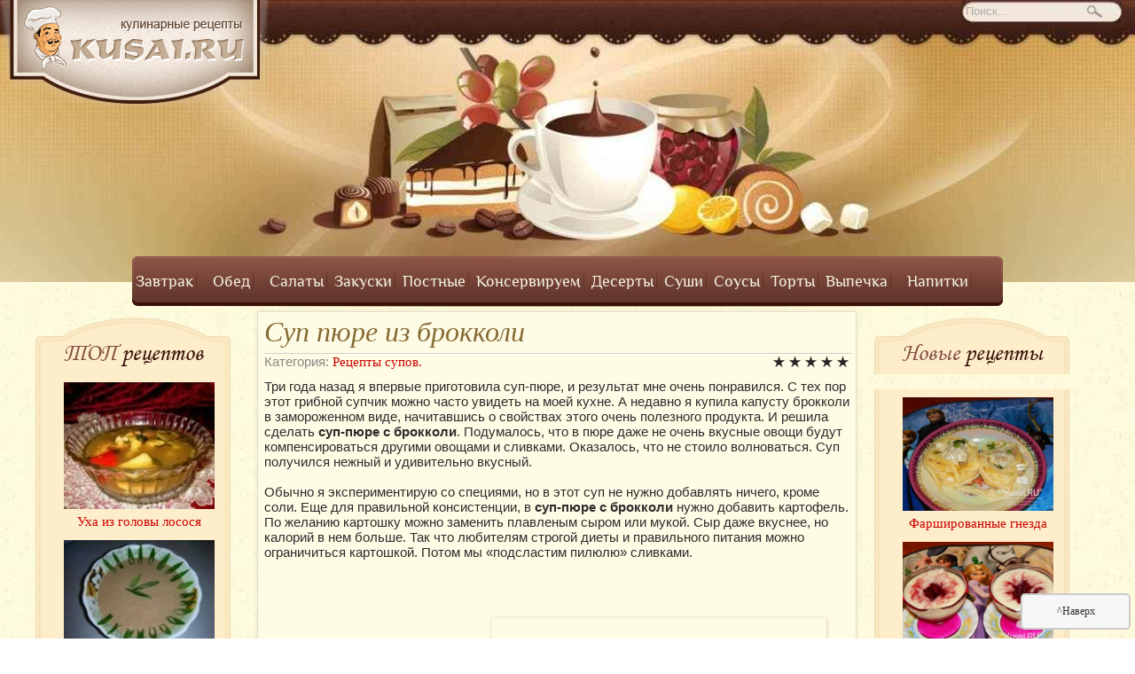

--- FILE ---
content_type: text/html; charset=utf-8
request_url: https://eco-u.ru/379-sup_pyre_s_brokkoli.html
body_size: 8189
content:
<!DOCTYPE html>
<html>
<head>
  <meta name="viewport" content="width=device-width; initial-scale=1.0; maximum-scale=1.0; user-scalable=1;">
  <meta http-equiv="content-type" content="text/html; charset=utf-8">
  <title>Суп пюре из брокколи - рецепт с фотографиями супа из капусты брокколи, курицы и других овощей.</title>
  <meta name="description" content="Три года назад я впервые приготовила суп-пюре, и результат мне очень понравился. С тех пор этот грибной супчик можно часто увидеть на моей кухне. А недавно я купила капусту брокколи в заморо">
  <meta name="keywords" content="суп пюре из брокколи, рецепт суп пюре из брокколи, суп пюре из капусты брокколи">
  <link rel="search" type="application/opensearchdescription+xml" href="/engine/opensearch.php" title='Вкусные домашние кулинарные рецепты приготовления блюд с фото на "Kusai.RU".'>
  <script type="text/javascript" src="/engine/classes/min/index.php?charset=windows-1251&g=general&8"></script>
  <link rel="shortcut icon" href="/templates/KUSAI_GOOD/images/favicon.ico">
  <link href="/templates/KUSAI_GOOD/style/styles.css" type="text/css" rel="stylesheet">
  <link href="/templates/KUSAI_GOOD/style/engine.css" type="text/css" rel="stylesheet">
  <script type="text/javascript" src="//vk.com/js/api/openapi.js"></script>
       
        
           <!-- SAPE RTB JS -->
<script
    async="async"
    src="//cdn-rtb.sape.ru/rtb-b/js/599/2/117599.js"
    type="text/javascript">
</script>
<!-- SAPE RTB END --></head>
<body>
  <div id="loading-layer" style="display:none">
    Загрузка. Пожалуйста, подождите...
  </div>
  <script async type="text/javascript">
  <!--
  var dle_root       = '/';
  var dle_admin      = '';
  var dle_login_hash = '';
  var dle_group      = 5;
  var dle_skin       = 'KUSAI_GOOD';
  var dle_wysiwyg    = '0';
  var quick_wysiwyg  = '0';
  var dle_act_lang   = ["Да", "Нет", "Ввод", "Отмена", "Сохранить"];
  var menu_short     = 'Быстрое редактирование';
  var menu_full      = 'Полное редактирование';
  var menu_profile   = 'Просмотр профиля';
  var menu_send      = 'Отправить сообщение';
  var menu_uedit     = 'Админцентр';
  var dle_info       = 'Информация';
  var dle_confirm    = 'Подтверждение';
  var dle_prompt     = 'Ввод информации';
  var dle_req_field  = 'Заполните все необходимые поля';
  var dle_del_agree  = 'Вы действительно хотите удалить? Данное действие невозможно будет отменить';
  var dle_complaint  = 'Укажите текст вашей жалобы для администрации:';
  var dle_big_text   = 'Выделен слишком большой участок текста.';
  var dle_orfo_title = 'Укажите комментарий для администрации к найденной грамматической ошибке';
  var dle_p_send     = 'Отправить';
  var dle_p_send_ok  = 'Уведомление успешно отправлено';
  var dle_save_ok    = 'Изменения успешно сохранены. Обновить страницу?';
  var dle_del_news   = 'Удалить статью';
  var allow_dle_delete_news   = false;
  //-->
  </script>
  <div class="shapka">
    <div style="float: left;">
      <a href="/" title="Кулинарные рецепты самых вкусных блюд, интересные статьи о здоровом питании и многое другое"><img src="/uploads/logo.png" alt="На главную"></a>
    </div>
    <form method="post" action="">
      <input type="hidden" name="do" value="search"> <input type="hidden" name="subaction" value="search">
      <ul class="searchbar reset">
        <li class="lfield"><input id="story" name="story" value="Поиск..." onblur="if(this.value=='') this.value='Поиск...';" onfocus="if(this.value=='Поиск...') this.value='';" type="text"></li>
        <li class="lbtn"><input title="Найти" alt="Найти" type="image" src="/templates/KUSAI_GOOD/images/spacer.gif"></li>
      </ul>
    </form>
    <div class="v2-menu">
      <nav id="menu">
        <ul class="hor">
          <li class="br">
            <a href="/recepri_na_zavtrak/">Завтрак</a>
            <ul>
              <li>
                <a href="/recepri_na_zavtrak/bystryj_zavtrak/">Быстрые рецепты</a>
              </li>
              <li>
                <a href="/recepri_na_zavtrak/dlya_detey/">Для детей</a>
              </li>
            </ul>
          </li>
          <li class="br">
            <a href="#">Обед</a>
            <ul>
              <li>
                <a href="/supi_recepti/">Супы</a>
              </li>
              <li>
                <a href="/garniri/">Гарниры</a>
              </li>
              <li>
                <a href="/myaso_recepti/">Мясные блюда</a>
              </li>
              <li>
                <a href="/recepti_ribi/">Рыбные блюда</a>
              </li>
              <li>
                <a href="/pel_and_varenik/">Пельмени</a>
              </li>
            </ul>
          </li>
          <li>
            <a href="/recepti_salatov/">Салаты</a>
          </li>
          <li>
            <a href="/recepti_zakusok/">Закуски</a>
          </li>
          <li>
            <a href="/postnie_recepti/">Постные</a>
          </li>
          <li>
            <a href="/konservi_na_zimy/">Консервируем</a>
          </li>
          <li>
            <a href="/sladosti_doma/">Десерты</a>
          </li>
          <li>
            <a href="/sushi_rolli/">Суши</a>
          </li>
          <li>
            <a href="/soysi/">Соусы</a>
          </li>
          <li>
            <a href="/recepti_tortov/">Торты</a>
          </li>
          <li class="br">
            <a href="/vipechka/">Выпечка</a>
            <ul>
              <li>
                <a href="/pirogi_recepti/">Пироги</a>
              </li>
              <li>
                <a href="/pechenie/">Печенье дома</a>
              </li>
              <li>
                <a href="/blini_recept/">Блины</a>
              </li>
              <li>
                <a href="/pica_recepti/">Пицца</a>
              </li>
            </ul>
          </li>
          <li>
            <a href="/napitki/">Напитки</a>
          </li>
        </ul>
      </nav>
    </div>
  </div>
  <div class="cont">
    <div class="cont_2">
      <div class="seredina">
        <div class="post">
          <div class="seredina_content" style="overflow: hidden; margin-top: 5px;">
            <article class="seredina_content_2" style="width: 100%;">
              <div style="margin-bottom: 10px">
                <h1>Суп пюре из брокколи</h1>
                <div class="rate">
                  <div id="ratig-layer-379">
                    <div class="rating">
                      <ul class="unit-rating">
                        <li class="current-rating" style="width:0px;">0</li>
                        <li>
                          <a href="#" title="Плохо" class="r1-unit" onclick="doRate('1', '379'); return false;">1</a>
                        </li>
                        <li>
                          <a href="#" title="Приемлемо" class="r2-unit" onclick="doRate('2', '379'); return false;">2</a>
                        </li>
                        <li>
                          <a href="#" title="Средне" class="r3-unit" onclick="doRate('3', '379'); return false;">3</a>
                        </li>
                        <li>
                          <a href="#" title="Хорошо" class="r4-unit" onclick="doRate('4', '379'); return false;">4</a>
                        </li>
                        <li>
                          <a href="#" title="Отлично" class="r5-unit" onclick="doRate('5', '379'); return false;">5</a>
                        </li>
                      </ul>
                    </div>
                  </div>
                </div>
                <p style="color: #888785;">Категория: <a href="/supi_recepti/">Рецепты супов.</a></p>
              </div>
              <p>Три года назад я впервые приготовила суп-пюре, и результат мне очень понравился. С тех пор этот грибной супчик можно часто увидеть на моей кухне. А недавно я купила капусту брокколи в замороженном виде, начитавшись о свойствах этого очень полезного продукта. И решила сделать <strong>суп-пюре с брокколи</strong>. Подумалось, что в пюре даже не очень вкусные овощи будут компенсироваться другими овощами и сливками. Оказалось, что не стоило волноваться. Суп получился нежный и удивительно вкусный.<br>
              <br>
              Обычно я экспериментирую со специями, но в этот суп не нужно добавлять ничего, кроме соли. Еще для правильной консистенции, в <strong>суп-пюре с брокколи</strong> нужно добавить картофель. По желанию картошку можно заменить плавленым сыром или мукой. Сыр даже вкуснее, но калорий в нем больше. Так что любителям строгой диеты и правильного питания можно ограничиться картошкой. Потом мы «подсластим пилюлю» сливками.<br>
              <br></p>
              <table style="width: 100%;">
                <tbody>
                  <tr>
                    <td class="shortrec" valign="top" width="250px"><img style="display: block; margin-left: auto; margin-right: auto;" title="Суп пюре из брокколи." src="/uploads/1342637262_soup_pyre_9.jpg" alt="Суп пюре из брокколи."></td>
                    <td style="padding-right: 25px;">
                      <div class="blok_1">
                        <br>
                        <strong>Чтобы приготовить кастрюлю супа (три литра) нужно взять такие продукты:</strong><br>
                        сливки 30% (полстакана),<br>
                        свежемороженая капуста брокколи (400 гр.),<br>
                        картошка, лук, морковь,<br>
                        масло оливковое,<br>
                        ножки куриные или набор для бульона.
                      </div>
                    </td>
                  </tr>
                </tbody>
              </table>
              <p><br>
              <br>
              <img src="/uploads/1342637203_soup_pyre_1.jpg" alt="Ингредиенты для супа пюре с брокколи" title="Ингредиенты для супа пюре с брокколи"><br>
              <br>
              Первым делом готовим бульон. Пока он варится, режем кубиками овощи (картошка, морковка, лук). Лук и морковь я режу мелко. Но вы можете резать, как хотите, все равно в итоге получится пюре. Главное, чтобы в результате мы получили хорошо прожаренные овощи.<br>
              <img src="/uploads/1342637188_soup_pyre_2.jpg" alt="Режем кубиками картошку, морковку и лук" title="Режем кубиками картошку, морковку и лук"></p>
              <div style="text-align:center">
                <script async src="//pagead2.googlesyndication.com/pagead/js/adsbygoogle.js"></script> <ins class="adsbygoogle" style="display:block" data-ad-client="ca-pub-2960927445540334" data-ad-slot="6292278959" data-ad-format="auto"></ins> 
                <script>


                (adsbygoogle = window.adsbygoogle || []).push({});
                </script>
              </div>
<br>
              <br>
              Кидаем в кипящий бульон кусочки картофеля и замороженную капусту.<br>
              <img src="/uploads/1342637202_soup_pyre_3.jpg" alt="Кидаем в кипящий бульон картофель и капусту брокколи" title="Кидаем в кипящий бульон картофель и капусту брокколи"><br>
              <br>
              Оставляем овощи вариться, пока они не станут мягкими. Тем временем разогреваем сковородку, наливаем масло и ждем, до появления над её поверхностью легкого пара. Потом закидываем лук с морковью и обжариваем до готовности. Если вы не любите запах жареного лука, пассируйте его с морковкой до мягкого состояния.<br>
              <img src="/uploads/1342637250_soup_pyre_4.jpg" alt="Жарим морковку и лук" title="Жарим морковку и лук"><br>
              <br>
              Готовую зажарку добавляем в почти готовый, кипящий суп. Теперь пусть покипит еще немного.<br>
              <img src="/uploads/1342637274_soup_pyre_5.jpg" alt="Зажарку добавляем в бульон" title="Зажарку добавляем в бульон"><br>
              <br>
              Затем нужно достать курицу и отделить от костей мясо. В принципе, можно забросить кусочки мяса обратно в кастрюлю и потом, вместе с овощами, превратить его в пюре. Но если вы хотите видеть, что в этом супе есть мясо, бросайте кусочки курицы в уже готовое блюдо.<br>
              <img src="/uploads/1342637252_soup_pyre_6.jpg" alt="Добавляем в суп кусочки курицы" title="Добавляем в суп кусочки курицы"><br>
              <br>
              Достаньте миксер или блендер. Обладатели металлического блендера могут делать пюре в той кастрюле, в которой оно готовилось. Обладателям пластикового блендера повезло меньше. Они достают все овощи из бульона, ждут, пока эти овощи чуть остынут. Потом добавляют бульон в остывшие овощи и вбивают. Вкусная на вид масса снова отправляется в суп.<br>
              <img src="/uploads/1342637245_soup_pyre_7.jpg" alt="С помощью миксера все сбиваем" title="С помощью миксера все сбиваем"><br>
              <br>
              Теперь аккуратно вливаем сливки, при этом суп постоянно помешиваем. Пусть он покипит еще несколько минут.<br>
              <img src="/uploads/1342637246_soup_pyre_8.jpg" alt="Вливаем сливки" title="Вливаем сливки"><br>
              <br>
              Готовый суп можно украсить зеленью. Вкусно кушать <strong>суп-пюре с брокколи</strong>, если добавить в него сухарики. Любители экспериментов пусть добавят кунжут. Это очень вкусно.<br>
              <br>
              <img src="/uploads/1342637262_soup_pyre_9.jpg" alt="Готовый суп пюре с брокколи" title="Готовый суп пюре с брокколи">
              <p></p>
              <div style="margin: 6px 6px 6px 0;">
                <div style="padding: 4px; margin-right: 4px; float: left; background-color:#cc0000;">
                  Понравилось? Поделись!
                </div>
                <script type="text/javascript" src="/static/es5-shims.min.js" charset="windows-1251"></script> 
                <script type="text/javascript" src="/static/share-1251.js" charset="windows-1251"></script>
                <div class="ya-share2" data-services="vkontakte,facebook,odnoklassniki,moimir,gplus" data-counter=""></div>
              </div>
              <div style="text-align: center; margin: 6px 6px 6px 0;">
                <script type="text/javascript">
                VK.init({apiId: 5319783, onlyWidgets: true});
                </script>
                <div id="vk_comments"></div>
                <script type="text/javascript">
                VK.Widgets.Comments("vk_comments", {limit: 20, width: "660", attach: "*"});
                </script>
              </div>
              <div style="text-align: center">
                <script async src="//pagead2.googlesyndication.com/pagead/js/adsbygoogle.js"></script> <ins class="adsbygoogle" style="display:block" data-ad-client="ca-pub-2960927445540334" data-ad-slot="3478413356" data-ad-format="auto"></ins> 
                <script>


                (adsbygoogle = window.adsbygoogle || []).push({});
                </script>
              </div>
              <div style="float: left; width: 100%;">
                <h3>Похожие рецепты на Суп пюре из брокколи:</h3>
                <ul>
                  <li>
                    Суп фасолевый с фрикадельками
                  </li>
                  <li>
                    <a title="Уха из головы лосося - рецепт супа с пошаговыми фотографиями." href="/377-yxa_iz_golovi_lososya.html">Уха из головы лосося</a>
                  </li>
                  <li>
                    <a title="Печеночники с рисом - рецепт приготовления с пошаговыми фотографиями." href="/376-pechenochniki.html">Печеночники</a>
                  </li>
                  <li>
                    <a title="Рагу из молодого картофеля и кабачков - рецепт с фотографиями." href="/375-ragu_iz_kk.html">Рагу из молодого картофеля и кабачков</a>
                  </li>
                  <li>
                    <a title='Селедочная закуска "Соленая королева" - рецепт с фотографиями.' href="/374-solenaya_koroleva.html">Закуска селедочная "Соленая королева"</a>
                  </li>
                </ul>
              </div>
            </article>
          </div>
        </div>
      </div>
      <aside class="leftmenu">
        <div class="vblok">
          <span style="color:#854f42">ТОП</span> рецептов
        </div>
        <div class="blok">
          <a href="/377-yxa_iz_golovi_lososya.html">
          <div class="short1">
            <img src="/uploads/1342980613_yxa_iz_golovi.jpg" alt="Уха из головы лосося"><br>
            Уха из головы лосося
          </div></a> <a href="/384-sup_pyre_iz_pecheni.html">
          <div class="short1">
            <img src="/uploads/1342205603_sup_iz_pecheni_small.jpg" alt="Суп пюре из куриной печени"><br>
            Суп пюре из куриной печени
          </div></a> <a href="/618-sup-pautinka.html">
          <div class="short1">
            <img src="/uploads/posts/2013-03/1363548606_sup_paytinka_small.jpg" alt="Суп "><br>
            Суп "Паутинка"
          </div></a> <a href="/944-shulyum.html">
          <div class="short1">
            <img src="/uploads/posts/2014-05/1400364802_1-got.jpg" alt="Шулюм"><br>
            Шулюм
          </div></a> <a href="/967-borsch-s-kapustoy.html">
          <div class="short1">
            <img src="/uploads/posts/2014-05/1401561827_1-got.jpg" alt="Борщ с капустой"><br>
            Борщ с капустой
          </div></a> <a href="/329-syp_iz_svinini.html">
          <div class="short1">
            <img src="/uploads/1353171970_syp_kartofelnii_so_svininoi_small.jpg" alt="Суп из свинины"><br>
            Суп из свинины
          </div></a> <a href="/314-syp_iz_sysh_belix.html">
          <div class="short1">
            <img src="/uploads/1353826774_syp_iz_belix_gribov_small.jpg" alt="Суп из сушеных белых грибов"><br>
            Суп из сушеных белых грибов
          </div></a> <a href="/1054-uha.html">
          <div class="short1">
            <img src="/uploads/posts/2015-02/1422788699_got_small.jpg" alt="Уха"><br>
            Уха
          </div></a> <a href="/756-risovyy-sup-s-tomatami-i-patissonom.html">
          <div class="short1">
            <img src="/uploads/posts/2013-10/1381078541_010_1.jpg" alt="Рисовый суп с томатами и патиссоном"><br>
            Рисовый суп с томатами и патиссоном
          </div></a> <a href="/937-sup-s-frikadelkami-iz-indeyki.html">
          <div class="short1">
            <img src="/uploads/posts/2014-05/1400319157_1-ujn.jpg" alt="Суп с фрикадельками из индейки"><br>
            Суп с фрикадельками из индейки
          </div></a> <a href="/1024-bonnskiy-sup.html">
          <div class="short1">
            <img src="/uploads/posts/2014-12/1419158203_1-got.jpg" alt="Боннский суп"><br>
            Боннский суп
          </div></a> <a href="/297-french_lykovii_syp.html">
          <div class="short1">
            <img src="/uploads/1354903852_franskii_syp_small.jpg" alt="Французский луковый суп с гренками"><br>
            Французский луковый суп с гренками
          </div></a> <a href="/458-shurpa.html">
          <div class="short1">
            <img src="/uploads/1355665920_shyrpa_small.jpg" alt="Шурпа"><br>
            Шурпа
          </div></a> <a href="/307-yxa_iz_karpa.html">
          <div class="short1">
            <img src="/uploads/1354033359_yxa_iz_karpa_small.jpg" alt="Уха из карпа"><br>
            Уха из карпа
          </div></a>
        </div>
        <div class="eblok"></div>
        <div class="rek"></div>
        <div class="vblok">
          Рецепты <span style="color:#854f42">для детей</span>
        </div>
        <div class="blok">
          <img src="/uploads/detskoe_menu_ru.jpg" width="170" height="160" border="0"><br>
          Детское-меню.ру
        </div>
        <div class="eblok"></div>
         
        <script>


        (adsbygoogle = window.adsbygoogle || []).push({});
        </script>
      </aside>
      <aside class="rightmenu">
        <div class="vblok">
          <span style="color:#854f42">Новые</span> рецепты
        </div><script type="text/javascript">
<!--
var _acic={dataProvider:10};(function(){var e=document.createElement("script");e.type="text/javascript";e.async=true;e.src="https://www.acint.net/aci.js";var t=document.getElementsByTagName("script")[0];t.parentNode.insertBefore(e,t)})()
//-->
</script><!--3817816298822--><div id='16qV_3817816298822'></div><br /><!--a35219129065--><script async="async" src="https://w.uptolike.com/widgets/v1/zp.js?pid=lf6caac54b5f130b8a77b370050bd65158682ff3c2" type="text/javascript"></script>
        <div class="blok">
          <a href="/1067-farshirovannye-gnezda.html">
          <div class="short1">
            <img src="/uploads/posts/2016-03/thumbs/1459157889_2-g.jpg" alt="Фаршированные гнезда"><br>
            Фаршированные гнезда
          </div></a> <a href="/1066-molochnaya-mannaya-kasha.html">
          <div class="short1">
            <img src="/uploads/posts/2016-03/thumbs/1459157032_1-g.jpg" alt="Молочная манная каша на завтрак"><br>
            Молочная манная каша на завтрак
          </div></a> <a href="/1065-salat-lyubovnica.html">
          <div class="short1">
            <img src="/uploads/posts/2016-03/thumbs/1457104914_1-g.jpg" alt="Салат Любовница"><br>
            Салат Любовница
          </div></a> <a href="/1064-recept-dlya-pomidora.html">
          <div class="short1">
            <img src="/uploads/posts/2015-02/1424515053_1-got.jpg" alt="Рецепт для помидора"><br>
            Рецепт для помидора
          </div></a> <a href="/1063-recept-blinov.html">
          <div class="short1">
            <img src="/uploads/posts/2015-02/1424513528_0.jpg" alt="Рецепт блинов"><br>
            Рецепт блинов
          </div></a> <a href="/1062-recept-telyatiny.html">
          <div class="short1">
            <img src="/uploads/posts/2015-02/1424431890_1-got.jpg" alt="Рецепт телятины"><br>
            Рецепт телятины
          </div></a> <a href="/1061-kompot-iz-suhofruktov.html">
          <div class="short1">
            <img src="/uploads/posts/2015-02/1424431154_1-got.jpg" alt="Компот из сухофруктов"><br>
            Компот из сухофруктов
          </div></a> <a href="/1060-vkusnaya-kapusta.html">
          <div class="short1">
            <img src="/uploads/posts/2015-02/1424430231_1-got.jpg" alt="Вкусная капуста"><br>
            Вкусная капуста
          </div></a> <a href="/1059-kurica-zapechennaya-v-duhovke.html">
          <div class="short1">
            <img src="/uploads/posts/2015-02/1423938450_1-got.jpg" alt="Курица, запеченная в духовке"><br>
            Курица, запеченная в духовке
          </div></a> <a href="/1058-kartoshka-v-duhovke.html">
          <div class="short1">
            <img src="/uploads/posts/2015-02/1423936664_1-got.jpg" alt="Картошка в духовке"><br>
            Картошка в духовке
          </div></a> <a href="/1057-zakuska-na-prazdnichnyy-stol.html">
          <div class="short1">
            <img src="/uploads/posts/2015-02/1423935366_1-got.jpg" alt="Закуска на праздничный стол"><br>
            Закуска на праздничный стол
          </div></a> <a href="/1056-frikadelki.html">
          <div class="short1">
            <img src="/uploads/posts/2015-02/1423307313_1-got-v-panirovke.jpg" alt="Фрикадельки"><br>
            Фрикадельки
          </div></a> <a href="/1055-postnyy-salat.html">
          <div class="short1">
            <img src="/uploads/posts/2015-02/1423305598_1-got_small.jpg" alt="Постный салат"><br>
            Постный салат
          </div></a> <a href="/1054-uha.html">
          <div class="short1">
            <img src="/uploads/posts/2015-02/1422788699_got_small.jpg" alt="Уха"><br>
            Уха
          </div></a> <a href="/1053-pirog-v-duhovke.html">
          <div class="short1">
            <img src="/uploads/posts/2015-01/1422705369_1-got_small.jpg" alt="Пирог в духовке"><br>
            Пирог в духовке
          </div></a> <a href="/1052-zalivnoe.html">
          <div class="short1">
            <img src="/uploads/posts/2015-01/1422703721_1-got_small.jpg" alt="Заливное"><br>
            Заливное
          </div></a>
        </div>
        <div class="eblok"></div>
        
        <script>


        (adsbygoogle = window.adsbygoogle || []).push({});
        </script>
      </aside>
    </div>
  </div>
  <div class="footer">
     
  </div>
<a href="#" title="Вернуться к началу" onclick="scroll(0,0); return false" class="topbutton">^Наверх</a> 
  <script type="text/javascript" src="/templates/KUSAI_GOOD/js/mobmenu.js"></script> 
  <script type="text/javascript" src="/templates/KUSAI_GOOD/js/menubox.js"></script> <noscript>
  <div></div>
</noscript>
<!-- Yandex.Metrika informer --> <a href="https://metrika.yandex.ru/stat/?id=68214913&amp;from=informer" target="_blank" rel="nofollow"><img src="https://informer.yandex.ru/informer/68214913/3_1_FFFFFFFF_EFEFEFFF_0_pageviews" style="width:88px; height:31px; border:0;" alt="Яндекс.Метрика" title="Яндекс.Метрика: данные за сегодня (просмотры, визиты и уникальные посетители)" class="ym-advanced-informer" data-cid="68214913" data-lang="ru" /></a> <!-- /Yandex.Metrika informer --> <!-- Yandex.Metrika counter --> <script type="text/javascript" > (function(m,e,t,r,i,k,a){m[i]=m[i]||function(){(m[i].a=m[i].a||[]).push(arguments)}; m[i].l=1*new Date();k=e.createElement(t),a=e.getElementsByTagName(t)[0],k.async=1,k.src=r,a.parentNode.insertBefore(k,a)}) (window, document, "script", "https://mc.yandex.ru/metrika/tag.js", "ym"); ym(68214913, "init", { clickmap:true, trackLinks:true, accurateTrackBounce:true }); </script> <noscript><div><img src="https://mc.yandex.ru/watch/68214913" style="position:absolute; left:-9999px;" alt="" /></div></noscript> <!-- /Yandex.Metrika counter --></body>
</html>


--- FILE ---
content_type: text/html; charset=utf-8
request_url: https://www.google.com/recaptcha/api2/aframe
body_size: 267
content:
<!DOCTYPE HTML><html><head><meta http-equiv="content-type" content="text/html; charset=UTF-8"></head><body><script nonce="cOP5hXfZvBzysKqjc6eNeg">/** Anti-fraud and anti-abuse applications only. See google.com/recaptcha */ try{var clients={'sodar':'https://pagead2.googlesyndication.com/pagead/sodar?'};window.addEventListener("message",function(a){try{if(a.source===window.parent){var b=JSON.parse(a.data);var c=clients[b['id']];if(c){var d=document.createElement('img');d.src=c+b['params']+'&rc='+(localStorage.getItem("rc::a")?sessionStorage.getItem("rc::b"):"");window.document.body.appendChild(d);sessionStorage.setItem("rc::e",parseInt(sessionStorage.getItem("rc::e")||0)+1);localStorage.setItem("rc::h",'1768682975693');}}}catch(b){}});window.parent.postMessage("_grecaptcha_ready", "*");}catch(b){}</script></body></html>

--- FILE ---
content_type: text/css; charset=
request_url: https://eco-u.ru/templates/KUSAI_GOOD/style/styles.css
body_size: 3200
content:
/* Template created by CENTROARTS.com | Author: Rumin Sergey | URL: http://centroarts.com */
html,body,div,ul,ol,li,dl,dt,dd,h1,h2,h3,h4,h5,h6,pre,form,p,blockquote,fieldset,input { margin: 0; padding: 0; }
ul, li {list-style: none;}
body { background: url("../images/fon.jpg");color: #2c2c2c;float: left;width: 100%;}
h1, h2, h3, h4, h5 { font-weight: normal; line-height: normal; }
h1 { font-size: 2.1em; padding-bottom: 5px; color: #856935; font-family: Georgia; font-style: italic; border-bottom: 1px solid #cfcfcf;} 
h2 { font-size: 1.8em; color: #856935; } h3 { font-size: 1.3em; } h4 { font-size: 1.2em; } h5 { font-size: 1.1em; }
a { color: #cc0000; text-decoration: none; font-family: Georgia; }
a:hover { text-decoration: underline; }
a img  { border: 0 none; }
p img{
	padding: 0px;
	max-width: 100%;
}
div img{max-width: 100%}
/*---KusaiHTML  4e170d---*/
.cont {max-width:1200px; margin:auto;}
@font-face {font-family: Pompadur; /* ��������� ������ */src: url("../font/6321.ttf"); /* ���� � ����� �� ������� */}
@font-face {font-family: vmenu; /* ��������� ������ */src: url("../font/Philosopher-Regular.ttf"); /* ���� � ����� �� ������� */}
.polosa{background: url("../images/polosa.png") repeat-x;min-width: 100%;height:51px;}
.shapka {background: url("../images/shapka_all.jpg") 50% 0% no-repeat; margin:0 auto;max-width: 1380px; height:346px;position: relative; }
.cont_2{width: 98%;float: left;max-width:1200px;}
@media only screen and (min-width: 600px)
    {
.seredina{width: 100%;float: left;}
}
@media only screen and (min-width: 300px)
    {
.seredina{}
}

@media only screen and (min-width: 1000px)
    {
.post{padding: 0 250px 0 230px;}
}

@media only screen and (min-width: 600px)
    {
.post{padding-left: 250px; }
}

.blok_2 {float: left; width:30%; height: 180px; text-align: center;padding:4px;}
.v2-menu{width: 100%;position: absolute; bottom: 0;   }
/*---����� ����---*/
.vlmenu{background: url("../images/left_menu_verx.png") no-repeat;width: 220px;height: 29px;}
.lmenu{background: url("../images/left_menu_fon .jpg") repeat-y;padding: 0 10px 10px 25px;}
.lmenu a{color: #fffce5 ; font-family: Pompadur; font-size: 16pt;}
.photo_e{text-align: center;}
.elmenu{background: url("../images/left_menu_niz.png") no-repeat;width: 220px;height:9px;margin-bottom: 30px;}
/*---����� ������ ����---*/
/*---����---*/
.vblok{background: url("../images/blok_verx.png") no-repeat;width: 220px;height: 64px;line-height: 80px;text-align: center;font-family: Pompadur;font-size: 20pt;color: #391108;margin-top:12px;}
.blok{background: url("../images/blok_fon.gif") repeat-y;padding: 7px;text-align: center;width: 220px;}
.eblok{background: url("../images/blok_niz.png") no-repeat;min-width: 220px;height:8px;margin-bottom: 30px;}
/*---����---*/
.short_rec img:first-child{width:120px;height:120px;  border-radius: 5px; padding-top: 10px;}
/*---search---*/
.searchbar { margin-top: 10px; float: right; width: 196px; height: 26px; background: url("../images/lpoisk.jpg") no-repeat; }
.searchbar li { float: left; height: 26px; }
.searchbar .lfield { width: 130px; padding-left: 5px; overflow: hidden; }
.searchbar .lfield input { font-size: 0.85em; color: #afadad; float: left; height: 15px; width: 170px; border: 0 none; background: none; margin-top: 5px; }
.searchbar .lbtn input { width: 46px; height: 26px;background: url("../images/rpoisk.jpg") no-repeat 100% 0;}
.searchbar .lbtn input:hover { background: url("../images/rpoisk_2.jpg") no-repeat 100% 0; } 
/*---seredina---*/
.seredina_content{background-color: #fffce5;border: 1px solid #e7dfc8; border-radius:  0 0 8px 8px; box-shadow: 0 0 5px #e7dfc8; padding: 5px 5px 5px 7px;}
.seredina_content_2{float: left;} 
/*---LeftMenu---*/
@media only screen and (min-width: 600px)
    {
.leftmenu {float: left;width: 230px;margin-left: -100%;} 
} 

@media only screen and (min-width: 300px)
    {
.leftmenu {text-align:center;} 
} 

  @media only screen and (min-width: 1000px)
    {
.rightmenu{float: right; width: 230px;margin-left: -230px;margin-right: -3px;    }
 }
@media only screen and (min-width: 600px)
    {
.rightmenu{ float: left;width: 230px; }
}
@media only screen and (min-width: 300px)
    {
.rightmenu{  }
}

    
div.short1{padding-bottom:10px; text-align:center;}
.short1 img:first-child{width:170px; padding:2px; border: px solid #d3c19a;}
.reset, .reset li { list-style: none; padding: 0; margin: 0; }
.navigation{float: left;width: 100%;text-align: center;font-size: 1.7em;padding: 5px;}
.footer{height: 183px;width: 100%;background: url("../images/fon_podval.jpg") repeat-x;float: left;}
.naverx{position: fixed; left: 47%; top: 97.5%;background-color: #fef5e3;padding: 2px 4px;border: 1px solid #e7dfc8;border-radius: 20px;}
.naverx2{position: fixed; left: 53%;top: 97%;background-color: #fef5e3;padding: 2px 4px;border: 1px solid #e7dfc8;border-radius: 20px;}
.ch{color: #990000;font-size: 14px;font-style: italic;}
/*---END KUSAIHTML5---*/
input, textarea, select, button, body { font: normal 15px/17px Georgia, "Trebuchet MS", Helvetica, sans-serif; }
input, textarea, select, button, a { outline: none; }
p { }
hr { border: 0 none; border-top: 1px solid #dbe8ed; height: 1px; }
ul {  list-style: disc outside; }
ol { list-style: decimal; }
.clr { clear: both; }
.thide, .htmenu span { overflow: hidden; display: block; height: 0; line-height: normal; }
table.userstop, table.pm, table.tableform, table.calendar { border-collapse: collapse; border-spacing: 0; }
.lcol, .rcol, form { display: inline; }
.lcol { float: left; } .rcol { float: right; }
.small { font-size: 0.85em; }
.green { color: #61a117; }
/*---����� ��������---*/
.shortstory_1 {width:42%; float:left; padding-left:15px; margin-bottom:15px; border-bottom: 1px solid #e7dfc8; border-right: 1px solid #e7dfc8; border-radius:  0 0 8px 8px; box-shadow: 0 0 5px #e7dfc8;}
.shortstory_1_2 {height:27px; display:block; margin-right:1px; margin-left:1px;padding:3px 3px 7px 1px; }
.shortstory_1_2 a:hover {background: #ece5cf; text-decoration: none;}
/*---����� ��������_2---*/
.shortstory_2 { width:16.7%;float:left; padding-left:15px; border-bottom: 1px solid #e7dfc8; border-right: 1px solid #e7dfc8; border-radius:  0 0 8px 8px; box-shadow: 0 0 5px #e7dfc8;}
.shortstory_2_2 { display:block; overflow:hidden; margin-right:1px; margin-left:1px;padding:3px 3px 7px 1px;}
.shortstory_2_2 a:hover { background: #ece5cf; text-decoration: none;}
/*---��������� ��������---*/
.shortstory_5 {width:46%; float:left; padding-left:15px; margin-bottom:15px; border-bottom: 1px solid #e7dfc8; border-right: 1px solid #e7dfc8; border-radius:  0 0 8px 8px;}
.shortstory_5_2 {height:30px; display:block; margin-right:1px; margin-left:1px;padding:3px 3px 7px 1px; }
.shortstory_5_2 a:hover {background: #ece5cf; text-decoration: none;}
.short2 img:first-child{width:100px;height:100px;   }
.short3 img:first-child{width:100px;height:100px;  border-radius: 5px; }
.shortrec img:first-child{width:250px;height:auto; float: left; }
.v-menu{background: url("../images/verx_menu.png") no-repeat;width: 982px;height: 57px;margin: 0 auto;}
.v-menu a{font-family: vmenu; font-size: 11pt;color: #f3f0df;}
.v-menu ul{width: 100%; }
.v-menu ul li{float: left;  height: 57px;line-height	: 57px; padding: 0 15px;}




@media only screen and (min-width: 1000px)
    {
#menu {position:relative;background: url("../images/verx_menu.png") no-repeat;height: 57px;line-height	: 57px;font-family: vmenu; font-size: 11pt;color: #f3f0df;margin: 0 auto; z-index: 10000; width: 982px}
}

@media (max-width: 990px)
    {
#menu {position:relative;background: url("../images/verx_menu.png") no-repeat;height: 57px;line-height	: 57px;font-family: vmenu; font-size: 11pt;color: #f3f0df;margin: 0 auto; z-index: 10000; }
    .hor{display:none; background: url("../images/vhover.jpg") repeat-y;}
    .hor li {list-style:none; line-height: 30px;background: url("../images/vhover.jpg") repeat-x; }

.hor li ul {position:absolute;display:none;list-style:none;}

.hor li ul li {display:list-item;position:relative;margin-left: 7px;}
    
.hor li a {	display:block;text-align:left;	font-family: vmenu; font-size: 11pt;color: #f3f0df;padding: 0 10px;text-align:center;}
    
.hor li a:hover {background: url("../images/vhover.jpg") repeat-x;}
    
ul.hor li:hover ul::before {content:'';position:absolute;top:0;bottom:0;left:0;right:0;z-index:-1;
-webkit-box-shadow: 0px 0px 4px 2px rgba(148,141,143,1.00);
box-shadow: 0px 0px 4px 2px rgba(148,141,143,1.00);}
.br li a {color: #63362b; }
.br {line-height: 30px;}
.br:hover > a {color:black;text-align:center;border-radius:4px;background:#fffbe1;
-webkit-box-shadow: 0px 0px 4px 2px rgba(148,141,143,1.00);
box-shadow: 0px 0px 4px 2px rgba(148,141,143,1.00);}
.br ul{border: solid 3px #7f4b3e;border-radius:10px; padding: 5px;}
ul.hor li ul li a:hover {background:#fffbe1;background-position:right;color:#63362b;}
ul.hor li:hover ul {display:block;background:#fffbe1;margin-left:2px;padding-left:2px;margin-top:-3px;}
ul.hor li:hover a {text-decoration:none;}   
    
    
    
}
    

    
@media only screen and (min-width: 1000px)
    {
.hor li {list-style:none;display:inline-block;background: url("../images/v_razdelitel.gif") 100% 50%  no-repeat; }

.hor li ul {position:absolute;display:none;list-style:none;}

.hor li ul li {display:list-item;position:relative;margin-left: 7px;}
.hor li a {	display:block;text-align:left;	font-family: vmenu; font-size: 18px;color: #f3f0df;padding: 0 4px;}
.hor li a:hover {background: url("../images/vhover.jpg") repeat-x;}
ul.hor li:hover ul::before {content:'';position:absolute;top:0;bottom:0;left:0;right:0;z-index:-1;
-webkit-box-shadow: 0px 0px 4px 2px rgba(148,141,143,1.00);
box-shadow: 0px 0px 4px 2px rgba(148,141,143,1.00);}
.br li a {color: #63362b; }
.br {margin-right:10px; line-height: 20px;}
.br:hover > a {color:black;text-align:center;border-radius:4px;background:#fffbe1;
-webkit-box-shadow: 0px 0px 4px 2px rgba(148,141,143,1.00);
box-shadow: 0px 0px 4px 2px rgba(148,141,143,1.00);}
.br ul{border: solid 3px #7f4b3e;border-radius:10px; padding: 5px;}
ul.hor li ul li a:hover {background:#fffbe1;background-position:right;color:#63362b;}
ul.hor li:hover ul {display:block;background:#fffbe1;margin-left:2px;padding-left:2px;margin-top:-3px;}
ul.hor li:hover a {text-decoration:none;}
}
    
.dpad{padding: 10px; float:left; margin-top: 60px;}
.blok_1{padding-left: 50px;}
.related{height:170px;margin-right: 3px;float: left; width: 21%; border: 1px solid #e7dfc8; border-radius:  0 0 8px 8px; box-shadow: 0 0 5px #e7dfc8; padding: 5px 5px 5px 7px;}
.podlogka{margin: 0 auto; width: 350px; text-align: center; border: 3px solid #e7dfc8; border-radius:  0 0 8px 8px; box-shadow: 0 0 5px #e7dfc8;}
.polosa{background:url("../images/polosa.png") repeat-x ; height: 51px; width: 100%; position: fixed;overflow: hidden; z-index: 100000;}
.rate{float: right;}
.rat{color:#853521}
.ch{font-size: 14px;font-style: italic;}
.topbutton {
width:100px;
background:#f7f7f7;
text-align:center;
padding:10px;
position:fixed;
bottom:10px;
right:5px;
cursor:pointer;
color:#333;
font-family:verdana;
font-size:12px;
        border:2px solid #ccc;
border-radius: 5px;
-moz-border-radius: 5px;
-webkit-border-radius: 5px;
-khtml-border-radius: 5px;
}





.blok_1{  padding: 10px 10px 10px 20px;  box-shadow: 0 0 5px #e7dfc8; border-bottom: 1px solid #e7dfc8; border-right: 1px solid #e7dfc8; border-radius:  0 0 8px 8px;}
.blok_1 a {}
.blok_1 a:hover {  }

@media only screen and (min-width: 600px)
    {
.sticky-nav {
        width:230px;
  height: 57px;
  position: fixed;
  top: 0;
  z-index: 200;
}   
}
/* ������ ���� */
#menu-icon {
	display: none; /* �������� ������ ��� ������������� */
}
@media screen and (max-width: 990px) {

	#nav-wrap {
		position: relative;
	}

	/* ������ ���� */
	#menu-icon {
		text-align:center;
		width: 100%;
		height: 57px;
		
		
		cursor: pointer;
		
		display: block; /* ������� ������ ���� */
	}
	#menu-icon:hover {
		
	}
	#menu-icon.active {
		
	}
    
}
    .full-left{
		float: left;
		max-width: 350px;
		margin: 0 20px 0 16px;
	}
		
		
		
			.full-left img{
				max-width: 350px;
				
			}
    .full-right{
		float: left;
		width: 262px;
	}

--- FILE ---
content_type: application/javascript;charset=utf-8
request_url: https://w.uptolike.com/widgets/v1/version.js?cb=cb__utl_cb_share_1768682974801632
body_size: 397
content:
cb__utl_cb_share_1768682974801632('1ea92d09c43527572b24fe052f11127b');